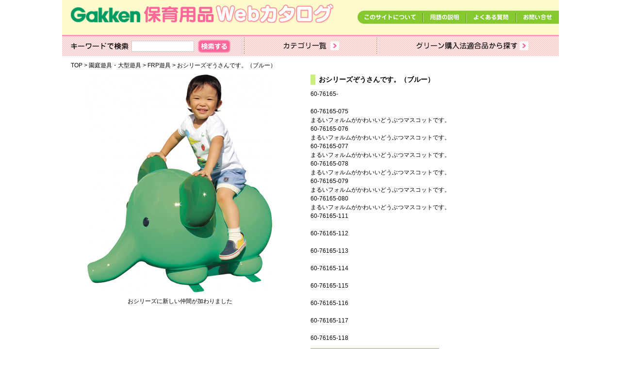

--- FILE ---
content_type: text/html; charset=UTF-8
request_url: https://catalog.hoikucan.jp/item/21/000/60-76165-114
body_size: 13383
content:
<!DOCTYPE html>
<html dir="ltr" lang="ja">
<head>
<meta charset="utf-8">
<!-- Google tag (gtag.js) -->
<script async src="https://www.googletagmanager.com/gtag/js?id=G-L0TNFSV5GZ"></script>
<script>
  window.dataLayer = window.dataLayer || [];
  function gtag(){dataLayer.push(arguments);}
  gtag('js', new Date());

  gtag('config', 'G-L0TNFSV5GZ');
</script>
<title>おシリーズぞうさんです。（ブルー）　　　　　　　 | FRP遊具 | 園庭遊具・大型遊具 | 学研 保育用品Webカタログ</title>
<meta name="keywords" content="">
<meta name="description" content="">
<link rel="shortcut icon" href="/favicon.ico">
<link rel="stylesheet" type="text/css" href="/css/reset.css"/><link rel="stylesheet" type="text/css" href="/css/common.css"/><link rel="stylesheet" type="text/css" href="/css/contents.css"/><link rel="stylesheet" type="text/css" href="/css/lightbox.css"/>

<meta property="og:title" content="おシリーズぞうさんです。（ブルー）　　　　　　　 | FRP遊具 | 園庭遊具・大型遊具 | 学研 保育用品Webカタログ">
<meta property="og:type" content="article">
<meta property="og:url" content="https://catalog.hoikucan.jp/item/21/000/60-76165-114">
<meta property="og:site_name" content="学研 保育用品Webカタログ">
<meta property="og:image" content="/img/fb_ogp.png">

<!--[if lt IE 9]><script src="//html5shiv.googlecode.com/svn/trunk/html5.js"></script><![endif]-->

<script type="text/javascript" src="/js/ga.js"></script></head>

<body>

<div id="container">

<!-- ////////// PageHeader ////////// -->
<header>
<h1><a href="/"><img src="/img/common/header_logo.png" alt="Gakken 保育用品 Webカタログ"></a></h1>
<nav id="menu">
<ul>
<li><a href="/about"><img src="/img/common/menu_about.png" width="135" height="27" alt="このサイトについて"></a></li>
<li><a href="javascript:void(0);" onClick="window.open('/word','new','width=1050,height=600,top=100,left='+(window.screen.width-1050)/2+',scrollbars=1,resizable=1');return false;"><img src="/img/common/menu_word.png" width="89" height="27" alt="用語の説明"></a></li>
<li><a href="/faq"><img src="/img/common/menu_faq.png" width="103" height="27" alt="よくある質問"></a></li>
<li><a href="https://gakken-seed.co.jp/contact/"><img src="/img/common/menu_contact.png" width="88" height="27" alt="お問い合せ"></a></li>
</ul>
</nav><!--/#menu-->

<nav id="Global">
<ul>
<li id="search">
  <ul>
    <li><img src="/img/common/txt_search.png" width="119" height="15" alt="キーワードで検索"></li>
    <li>
      <form action="/search" id="ItemFrontSearchForm" method="get" accept-charset="utf-8">      <input name="keyword" type="text" id="ItemFrontKeyword"/>      <input type="submit" value="">
      </form>    </li>
  </ul>
</li>
<li id="category"><a href="/category"><img src="/img/common/nav_category.png" width="273" height="41" alt="カテゴリ一覧"></a></li>
<li id="green"><a href="/green"><img src="/img/common/nav_green.png" width="376" height="41" alt="グリーン購入法適合品から探す"></a></li>
</ul>
</nav><!--/#Global-->
</header>

<nav id="breadcrumbs"><span itemscope itemtype="http://data-vocabulary.org/Breadcrumb"><a href="/" class="bcHome" itemprop="url"><span itemprop="title">TOP</span></a></span> > <span itemscope itemtype="http://data-vocabulary.org/Breadcrumb"><a href="/category/21" class="bcHome" itemprop="url"><span itemprop="title">園庭遊具・大型遊具</span></a></span> > <span itemscope itemtype="http://data-vocabulary.org/Breadcrumb"><a href="/category/21/000" class="bcHome" itemprop="url"><span itemprop="title">FRP遊具</span></a></span> > <span itemscope itemtype="http://data-vocabulary.org/Breadcrumb"><span itemprop="title">おシリーズぞうさんです。（ブルー）　　　　　　　</span></span></nav>
<!-- ////////// PageContents ////////// -->
<div id="wrapper">

<div class="leadArea">
</div>

<!-- ////////// MainContents ////////// -->
<div id="main">


<section>
<div class="detailCont">
<div class="imageBox">
<figure>
<a href="/images/item/117710/2400650101009/0" data-lightbox="item-image" data-title="おシリーズに新しい仲間が加わりました"><img src="/images/item/117710/2400650101009/450" alt="おシリーズに新しい仲間が加わりました"/></a></figure>
<span>おシリーズに新しい仲間が加わりました</span></div>
<div class="itemBox">
<h1>おシリーズぞうさんです。（ブルー）　　　　　　　</h1>
<p>60-76165-<br><br>60-76165-075<br>まるいフォルムがかわいいどうぶつマスコットです。<br>60-76165-076<br>まるいフォルムがかわいいどうぶつマスコットです。<br>60-76165-077<br>まるいフォルムがかわいいどうぶつマスコットです。<br>60-76165-078<br>まるいフォルムがかわいいどうぶつマスコットです。<br>60-76165-079<br>まるいフォルムがかわいいどうぶつマスコットです。<br>60-76165-080<br>まるいフォルムがかわいいどうぶつマスコットです。<br>60-76165-111<br><br>60-76165-112<br><br>60-76165-113<br><br>60-76165-114<br><br>60-76165-115<br><br>60-76165-116<br><br>60-76165-117<br><br>60-76165-118</p>
<table>
<tr>
<th>商品コード</th>
<td>60-76165-114</td>
</tr>
<tr>
<th>価格</th>
<td>119,680円（税別108,800円）</td>
</tr>
</table>

<div class="btnArea shopLink clearfix">
<img src="/img/common/btn_no_shop.png" width="160" height="35" alt="Shop.学研取り扱いなし"></div>


<p class="construction">設置工事費別途</p><p class="spec">60-76165-<br>●材質：FRP<br>●寸法：90×38×高さ70cm<br>●重量：7kg　<br><br>60-76165-075<br>●材質：FRP<br>●寸法：70×55×高さ45cm<br>●重量：10kg　<br><br>60-76165-076<br>●材質：FRP<br>●寸法：78×57×高さ55cm<br>●重量：10kg　<br><br>60-76165-077<br>●材質：FRP<br>●寸法：78×49×高さ48cm<br>●重量：10kg　<br><br>60-76165-078<br>●材質：FRP<br>●寸法：90×70×高さ51cm<br>●重量：10kg　<br><br>60-76165-079<br>●材質：FRP<br>●寸法：80×54×高さ54cm<br>●重量：10kg　<br><br>60-76165-080<br>●材質：FRP<br>●寸法：83×50×高さ42cm<br>●重量：10kg　<br><br>60-76165-111<br>●材質：FRP<br>●寸法：50×100×高さ79cm<br>●重量：約8kg　<br><br>60-76165-112<br>●材質：FRP<br>●寸法：38×90×高さ70cm<br>●重量：約7kg　<br><br>60-76165-113<br>●材質：FRP<br>●寸法：52×70×高さ80cm<br>●重量：約8kg　<br><br>60-76165-114<br>●材質：FRP<br>●寸法：90×70×高さ51cm<br>●重量：10kg　<br><br>60-76165-115<br>●材質：FRP<br>●寸法：41.5×70×高さ41cm<br>●重量：約8kg　<br><br>60-76165-116<br>●材質：FRP<br>●寸法：50×85×高さ52.5cm<br>●重量：約8kg　<br><br>60-76165-117<br>●材質：FRP<br>●寸法：51×80×高さ42.5cm<br>●重量：約8kg　<br><br>60-76165-118<br>●材質：FRP<br>●寸法：49×78×高さ48cm<br>●重量：約10kg　</p>

</div><!--/.itemBox-->
</div><!--/.detailCont-->



<ul class="detailList">

<li>
<figure><a href="/images/item/117710/2400650102006/0" data-lightbox="item-image"><img src="/images/item/117710/2400650102006/300" alt=""/></a></figure>
</li>


</ul>




<section>
<div class="relateItem">
<h2><img src="/img/detail/relate_title.png" width="62" height="16" alt="関連商品"></h2>
<ul>

<li>
<figure>
<a href="/item/21/000/60-76165-118"><img src="/images/item/117841/2400650115006/140" alt="くまさんです。（ブラウン）"/></a>
<figcaption>
<a href="/item/21/000/60-76165-118">60-76165-118<br>おシリーズくまさんです。（ブラウン）　　　　　　<br>121,880円（税別110,800円）</a>
</figcaption>
</figure>
</li>
<li>
<figure>
<a href="/item/21/000/60-76165-117"><img src="/images/item/117712/2400650103003/140" alt="ぶたさんです。"/></a>
<figcaption>
<a href="/item/21/000/60-76165-117">60-76165-117<br>おシリーズぶたさんです。　　　　　　　　　　　　<br>124,520円（税別113,200円）</a>
</figcaption>
</figure>
</li>
<li>
<figure>
<a href="/item/21/000/60-76165-115"><img src="/images/item/117711/2400650105007/140" alt="ねこさんです。"/></a>
<figcaption>
<a href="/item/21/000/60-76165-115">60-76165-115<br>おシリーズねこさんです。　　　　　　　　　　　　<br>124,520円（税別113,200円）</a>
</figcaption>
</figure>
</li>
<li>
<figure>
<a href="/item/21/000/60-76165-116"><img src="/images/item/117709/2400650113002/140" alt="ぱんださんです。"/></a>
<figcaption>
<a href="/item/21/000/60-76165-116">60-76165-116<br>おシリーズぱんださんです。　　　　　　　　　　　<br>124,520円（税別113,200円）</a>
</figcaption>
</figure>
</li>
<li>
<figure>
<a href="/item/21/000/60-76165-113"><img src="/images/item/117708/2400650111008/140" alt="ごりくんです。"/></a>
<figcaption>
<a href="/item/21/000/60-76165-113">60-76165-113<br>おシリーズごりくんです。　　　　　　　　　　　　<br>141,020円（税別128,200円）</a>
</figcaption>
</figure>
</li>
<li>
<figure>
<a href="/item/21/000/60-76165-112"><img src="/images/item/117706/2400650109005/140" alt="しまうまくんです。"/></a>
<figcaption>
<a href="/item/21/000/60-76165-112">60-76165-112<br>おシリーズしまうまくんです。　　　　　　　　　　<br>147,290円（税別133,900円）</a>
</figcaption>
</figure>
</li>
<li>
<figure>
<a href="/item/21/000/60-76165-111"><img src="/images/item/117705/2400650107001/140" alt="きりんさんです。"/></a>
<figcaption>
<a href="/item/21/000/60-76165-111">60-76165-111<br>おシリーズきりんさんです。　　　　　　　　　　　<br>147,290円（税別133,900円）</a>
</figcaption>
</figure>
</li>
<li>
<figure>
<a href="/item/21/000/60-76165-076"><img src="/images/item/95638/2400650101009/140" alt="おシリーズに新しい仲間が加わりました"/></a>
<figcaption>
<a href="/item/21/000/60-76165-076">60-76165-076<br>おシリーズかばさんです。　　　　　　　　　　　　<br>127,160円（税別115,600円）</a>
</figcaption>
</figure>
</li>
<li>
<figure>
<a href="/item/21/000/60-76165-079"><img src="/images/item/95637/2400650101009/140" alt="おシリーズに新しい仲間が加わりました"/></a>
<figcaption>
<a href="/item/21/000/60-76165-079">60-76165-079<br>おシリーズらいあんです。　　　　　　　　　　　　<br>121,880円（税別110,800円）</a>
</figcaption>
</figure>
</li>
<li>
<figure>
<a href="/item/21/000/60-76165-077"><img src="/images/item/95636/2400650101009/140" alt="おシリーズに新しい仲間が加わりました"/></a>
<figcaption>
<a href="/item/21/000/60-76165-077">60-76165-077<br>おシリーズくまさんです。　　　　　　　　　　　　<br>121,880円（税別110,800円）</a>
</figcaption>
</figure>
</li>
<li>
<figure>
<a href="/item/21/000/60-76165-078"><img src="/images/item/95635/2400650101009/140" alt="おシリーズに新しい仲間が加わりました"/></a>
<figcaption>
<a href="/item/21/000/60-76165-078">60-76165-078<br>おシリーズぞうさんです。　　　　　　　　　　　　<br>124,520円（税別113,200円）</a>
</figcaption>
</figure>
</li>
<li>
<figure>
<a href="/item/21/000/60-76165-075"><img src="/images/item/95634/2400650101009/140" alt="おシリーズに新しい仲間が加わりました"/></a>
<figcaption>
<a href="/item/21/000/60-76165-075">60-76165-075<br>おシリーズうさちゃんです。　　　　　　　　　　　<br>119,570円（税別108,700円）</a>
</figcaption>
</figure>
</li>
<li>
<figure>
<a href="/item/21/000/60-76165-080"><img src="/images/item/95633/2400650101009/140" alt="おシリーズに新しい仲間が加わりました"/></a>
<figcaption>
<a href="/item/21/000/60-76165-080">60-76165-080<br>おシリーズわんちゃんです。　　　　　　　　　　　<br>119,570円（税別108,700円）</a>
</figcaption>
</figure>
</li>

</ul>
</div><!--/.relateItem-->
</section>

</section>

<div class="btnPageTop">
<a href="/"><img src="/img/common/btn_top.png" width="168" height="32" alt="TOPページへ戻る"></a>
</div>


</div><!--/#main-->

</div><!--/#wapper-->

<!-- ////////// PageFooter ////////// -->
<footer>
<ul>
<li><a href="https://www.corp-gakken.co.jp/">Gakken</a></li>
<li><a href="https://www.corp-gakken.co.jp/business/">Gakkenの商品・サービス一覧</a></li>
<li><a href="http://hoikucan.jp/ehon/">学研 絵本のご案内</a></li>
<li><a href="/ensha/">園舎設計のご案内</a></li>
<li><a href="http://hoikucan.jp/enpyuta/teacher/">園ぴゅう太</a></li>
</ul>
<small>&copy;Gakken 当サイトの画像・テキスト等の無断転載を禁じます。</small>
</footer>

</div><!--/#container-->

<!-- ////////// includeJS ////////// -->
<script type="text/javascript" src="/js/jquery.min.js"></script><script type="text/javascript" src="/js/matchHeight.js"></script><script type="text/javascript" src="/js/contents.js"></script><script type="text/javascript" src="/js/lightbox.min.js"></script><script type="text/javascript" src="/js/lightbox.option.js"></script></body>
</html>


--- FILE ---
content_type: text/css
request_url: https://catalog.hoikucan.jp/css/common.css
body_size: 5990
content:
@charset "utf-8";
/* =======================================

	CommonElements

======================================= */
html {
	height: 100%;
}

body{
	height: 100%;
	min-width: 1024px;
	font-size: 12px;
	line-height: 1.5;
	color: #000;
	text-align: left;
	background: #FFF;
}
a:link { text-decoration:underline; color: #0033ff;}
a:visited { text-decoration:underline; color: #0033ff;}
a:active { text-decoration:underline; color: #0033ff;}
a:hover { text-decoration:none; color: #0033ff;}

@font-face {
	font-family: 'icon';
	src:url('/fonts/icon.eot?6thu6o');
	src:url('/fonts/icon.eot?6thu6o#iefix') format('embedded-opentype'),
		url('/fonts/icon.ttf?6thu6o') format('truetype'),
		url('/fonts/icon.woff?6thu6o') format('woff'),
		url('/fonts/icon.svg?6thu6o#icon') format('svg');
	font-weight: normal;
	font-style: normal;
}

.icon {
	/* use !important to prevent issues with browser extensions that change fonts */
	font-family: 'icon' !important;
	speak: none;
	font-style: normal;
	font-weight: normal;
	font-variant: normal;
	text-transform: none;
	line-height: 1;

	/* Better Font Rendering =========== */
	-webkit-font-smoothing: antialiased;
	-moz-osx-font-smoothing: grayscale;
}

#container {
	width: 1024px;
	margin: 0 auto;
	position: relative;
	height: auto !important;
	min-height: 100%;
}

/* ------------------------------------
	header
------------------------------------ */
header {
	width: 1024px;
	background: #fffacc;
	position: relative;
}

header h1 {
	margin: 8px 0 20px 18px;
	float: left;
}

header #menu ul {
	position: absolute;
	top: 22px;
	right: 0;
}

header #menu li {
	float: left;
}

header #menu li a {
	display: block;
}

header #Global > ul {
	width: 1024px;
	overflow: hidden;
	border-top: 3px solid #ff9bbd;
	background: url(/img/common/nav_bg.png) right top repeat;
}

header #Global li {
	float: left;
}

header #Global li > a {
	display: block;
}

header #Global li#search ul {
	width: 357px;
	margin: 0 0 0 18px;
	display: table;
	vertical-align: middle;
	text-align: left;
}

header #Global li#search ul li {
	height: 41px;
	display: table-cell;
	vertical-align: middle;
	float: none;
}

header #Global li#search ul li img {
	margin: 0 5px 0 0;
	vertical-align: middle;
}

header #Global li#search ul li input[type="text"]{
	width: 107px;
	margin: 0 5px 0 0;
	padding: 3px 10px;
	vertical-align: middle;
	border: 1px solid #CCC;
}

header #Global li#search ul li input[type="submit"]{
	width: 67px;
	height: 27px;
	margin: 0 25px 0 0;
	vertical-align: middle;
	border: none;
	cursor: pointer;
	background: url(/img/common/btn_search.png) no-repeat center center;
}

header #Global li#category {
	width: 273px;
	height: 41px;
	display: block;
	background: url(/img/common/nav_category_hov.png) center center no-repeat;
}

header #Global li#green {
	width: 376px;
	height: 41px;
	display: block;
	background: url(/img/common/nav_green_hov.png) center center no-repeat;
}

header #Global li a:hover {
	opacity: 0;
	filter: alpha(opacity=0);
	-webkit-filter: opacity(0);
	-moz-filter: opacity(0);
	-webkit-transition: 0.3s ease-in-out;
	-moz-transition: 0.3s ease-in-out;
	-o-transition: 0.3s ease-in-out;
	transition: 0.3s ease-in-out;
}

/* ------------------------------------
	#wrapper
------------------------------------ */
#wrapper {
	width: 989px;
	margin: 0 auto ;
	padding: 0 0 120px;
}

/* ------------------------------------
	#main
------------------------------------ */
#main h1.typeImg,
#main h1.typeTxt {
	height: 30px;
	margin: 0 0 20px;
	padding: 3px 10px;
	line-height: 1.8;
	font-size: 1.4em;
	border-radius: 5px;
}

#main h1.typeImg {
	background: url(/img/common/title_bg_g.png) repeat left top;
}

#main h1.typeTxt {
	background: url(/img/common/title_bg_b.png) repeat left top;
}

#main h1:before {
	content: "";
	width: 7px;
	height: 22px;
	margin: 0 5px 0 0;
	display: inline-block;
	vertical-align: middle;
	background: #FFF;
	border-radius: 5px;
}

#main h1.typeTxt:before {
	margin: 0 10px 0 0;
}

#main h1 img {
	vertical-align: middle;
}

#main p {
	margin: 0 0 1em 0;
}

/* ------------------------------------
	footer
------------------------------------ */
footer {
	width: 100%;
	height: 57px;
	position: absolute;
	bottom: 0;
	margin: 40px 0 0 0;
	padding: 0 0 5px 0;
	text-align: center;
	border-top: 4px solid #ff9bbd;
	background: #fffacc;
}

footer ul {
	padding: 10px 0;
}

footer ul li {
	margin: 0 20px;
	display: inline-block;
}

footer ul li:before {
	margin: 0 3px 0 0;
	font-family: 'icon';
	content: "\e900";
	color: #61c201;
}

footer ul li a:link,
footer ul li a:visited,
footer ul li a:active,
footer ul li a:hover {
	color: #000;
	text-decoration: none;
}

footer ul li a:hover {
	text-decoration: underline;
}

footer small {
	color: #666;
}

/* ------------------------------------
	pagetop
------------------------------------ */
.pageTop {
	margin: 5px 0 0 0;
	text-align: right;
}

.pageTop a {
	text-decoration: none;
}

.pageTop a:hover {
	text-decoration: underline;
}

/* ------------------------------------
	hover
------------------------------------ */
header #menu li a:hover,
header #Global li#search input[type="submit"]:hover {
	opacity: 0.6;
	filter: alpha(opacity=60);
	-webkit-filter: opacity(0.6);
	-moz-filter: opacity(0.6);
	-webkit-transition: 0.3s ease-in-out;
	-moz-transition: 0.3s ease-in-out;
	-o-transition: 0.3s ease-in-out;
	transition: 0.3s ease-in-out;
}

/* =====================================
	ClearFixElements
===================================== */
.clearfix:before,
#wrapper:before,
.clearfix:after,
#wrapper:after {
	content: " ";
	display: table;
}
.clearfix:after,
#wrapper:after {
	clear: both;
}
.clearfix,
#wrapper {
	*zoom: 1;
}


--- FILE ---
content_type: text/css
request_url: https://catalog.hoikucan.jp/css/contents.css
body_size: 12021
content:
@charset "utf-8";
/* =======================================

	ContentsElements

======================================= */
/* ------------------------------------
	breadcrumbs
------------------------------------ */
#breadcrumbs {
	width: 989px;
	margin: 0 auto;
	padding: 10px 0;
}

#breadcrumbs a {
	color: #000;
	text-decoration: none;
}

#breadcrumbs a:hover {
	text-decoration: underline;
}

/* ------------------------------------
	category list
------------------------------------ */
.catList {
	overflow: hidden;
}

.catList section {
	float: left;
}

.catList section .itemInner {
	padding: 0 0 10px 0;
	overflow: hidden;
}

.catList section.even .itemInner {
	width: 478px;
	margin: 0 15px 30px 0;
}

.catList section.odd .itemInner {
	width: 479px;
	margin: 0 0 30px 16px;
}

.catList section .itemImg {
	display: inline-block;
	overflow: hidden;
	vertical-align: bottom;
}

.catList section .itemImg img {
	width: 90px;
	height: auto;
	float: left;
	display: block;
}

.catList section .itemBox {
	width: 372px;
	float: right;
	overflow: hidden;
}

.catList section .itemBox h2 {
	margin: 0 0 5px;
	color: #ff6600;
	font-weight: bold;
	font-size: 1.2em;
}

.catList section .itemBox h2 a {
	display: block;
}

.catList section .itemBox ul {
	width: 186px;
	float: left;
}

.catList section .itemBox ul li a {
	color: #000;
	text-decoration: none;
}

.catList section .itemBox ul li a:hover {
	text-decoration: underline;
}

.catList section .itemBox .oneCol ul {
	width: 372px;
}

/* ------------------------------------
	category sort
------------------------------------ */
.catSort {
	width: 989px;
	margin: 0 0 20px;
	padding: 10px 20px;
	overflow: hidden;
	border: 1px solid #d8d8d8;
	-webkit-box-sizing: border-box;
	-moz-box-sizing: border-box;
	box-sizing: border-box;
}

.catSort li {
	margin: 0 25px 7px 0;
	float: left;
	display: inline-block;
}

.catSort li a {
	color: #999;
}

.catSort li.active span {
	color: #ff6600;
	font-weight: bold;
}

/* ------------------------------------
	thumbnailM
------------------------------------ */
.thumbnailM {
	overflow: hidden;
}

.thumbnailM section {
	float: left;
}

.thumbnailM section.even {
	background: url(/img/common/border_dotted_y.png) right top repeat-y;
}

.thumbnailM section .itemInner {
	padding: 0 0 10px 0;
	overflow: hidden;
}

.thumbnailM section.even .itemInner {
	width: 478px;
	margin: 30px 15px 0 0;
	background: url(/img/common/border_dotted_x.png) left bottom repeat-x;
}

.thumbnailM section.odd .itemInner {
	width: 479px;
	margin: 30px 0 0 16px;
	background: url(/img/common/border_dotted_x.png) left bottom repeat-x;
}

.thumbnailM section.btm.even .itemInner,
.thumbnailM section.btm.odd .itemInner {
	background: none;
}

.thumbnailM section figure {
	width: 150px;
	height: 150px;
	float: left;
	overflow: hidden;
}

.thumbnailM section figure a {
	display: block;
}

.thumbnailM section .itemBox {
	width: 309px;
	float: right;
}

.thumbnailM section .itemBox h2 {
	font-size: 1em;
}

.thumbnailM section .itemBox span {
	margin: 0 0 20px;
	display: inline-block;
}

.thumbnailM section .itemBox .btnArea ul li {
	display: inline-block;
}

.thumbnailM section .itemBox .btnArea ul li a {
	display: inline-block;
	overflow: hidden;
	vertical-align: bottom;
}

.thumbnailM section .itemBox .btnArea ul li img {
	vertical-align: bottom;
}

/* ------------------------------------
	item detail
------------------------------------ */
.detailCont {
	margin: 0 0 60px;
	overflow: hidden;
}

.detailCont .itemImg {
	width: 450px;
	height: auto;
	float: left;
	display: block;
}

.detailCont .itemBox {
	width: 495px;
	float: right;
}

.detailCont .imageBox {
    width: 450px;
    float: left;
    text-align: center;
}
.detailCont .imageBox figure {
    width: 450px;
    display: table-cell;
    overflow: hidden;
    text-align: center;
}
.detailCont .imageBox span {
	margin: 7px 0 0;
	display: inline-block;
}

#main .detailCont .itemBox h1 {
	margin: 0 0 10px;
	padding: 0 0 0 7px;
	font-size: 1.2em;
	font-weight: bold;
	border-left: 10px solid #caed7f;
}

#main .detailCont .itemBox h1:before {
	display: none;
}

.detailCont .itemBox h1 span {
	display: block;
	color: #ff6600;
	font-size: 0.8em;
	font-weight: normal;
}

.detailCont .itemBox p {
	margin: 0 0 15px;
	word-wrap: break-word;
}

.detailCont .itemBox table {
	margin: 0 0 15px 0;
	border-top: 1px solid #8fa55f;
	border-left: 1px solid #8fa55f;
}

.detailCont .itemBox table th,
.detailCont .itemBox table td {
	padding: 5px 10px;
	background: #caed7f;
	border-right: 1px solid #8fa55f;
	border-bottom: 1px solid #8fa55f;
}

.detailCont .itemBox table th {
	text-align: right;
}

.detailCont .itemBox ul {
	margin: 0 0 20px;
}

.detailCont .itemBox ul li {
	margin: 0 0 0 15px;
	list-style: disc;
}

.detailCont .itemBox .btnArea {
	margin: 0 0 15px;
}

.detailCont .itemBox .btnArea a {
    display: inline-block;
	overflow: hidden;
	vertical-align: bottom;
}

.YTbox {
	max-width: 858px;
	height: auto;
	margin: 0 auto 60px;
	text-align: center;
}

.YTbox iframe {
	width: 858px;
	height: 465px;
	border: none;
}

.YTbox p {
	text-align: left;
}

.detailList {
	margin: 0 0 60px 0;
	overflow: hidden;
}

.detailList li {
	width: 302px;
	margin: 0 41px 15px 0;
	float: left;
	text-align: left;
	vertical-align: middle;
}

.detailList li.third {
	margin: 0 0 15px 0;
}

.detailList li figure {
	width: 300px;
	height: 300px;
	display: table-cell;
	text-align: center;
	vertical-align: middle;
	border: 1px solid #CCC;
}

.detailList li span {
	margin: 10px 0 0;
	display: inline-block;
	text-align: left;
}

.relateItem h2 {
	height: 30px;
	margin: 0 0 10px;
	line-height: 1.8;
	font-size: 1.4em;
	border-radius: 5px;
}

.relateItem h2:before {
	content: "";
	width: 7px;
	height: 22px;
	margin: 0 5px 0 0;
	display: inline-block;
	vertical-align: middle;
	background: #ff6600;
	border-radius: 5px;
}

.relateItem h2 img {
	vertical-align: middle;
}

.relateItem ul {
	overflow: hidden;
}

.relateItem ul a {
	color: #000;
	text-decoration: none;
}

.relateItem ul a:hover {
	text-decoration: underline;
}

.relateItem ul li {
	width: 140px;
	margin: 0 24px 20px 0;
	padding: 5px 24px 5px 0;
	float: left;
	background: url(/img/common/border_dotted_y.png) repeat-y right top;
}

/* ------------------------------------
	no item
------------------------------------ */
.txtArea {
	margin: 45px 0 100px;
	text-align: center;
}

/* ------------------------------------
	about
------------------------------------ */
.aboutArea {
	overflow: hidden;
}

.aboutArea section {
	width: 479px;
	margin: 35px 30px 0 0;
	float: left;
}

.aboutArea section.odd {
	margin: 35px 0 0 0;
}

.aboutArea h2 {
	height: 30px;
	margin: 0 0 10px;
	line-height: 1.8;
	font-size: 1.4em;
	border-radius: 5px;
}

.aboutArea h2:before {
	content: "";
	width: 7px;
	height: 22px;
	margin: 0 5px 0 0;
	display: inline-block;
	vertical-align: middle;
	background: #67b038;
	border-radius: 5px;
}

.aboutArea h2 img {
	vertical-align: middle;
}

.aboutArea dl {
	margin: 0 0 20px 0;
}

.aboutArea dl dt {
	font-size: 1em;
	font-weight: bold;
}

.aboutArea ul li {
	margin: 0 0 1em 0;
	list-style: disc inside;
}

/* ------------------------------------
	FAQ
------------------------------------ */
.faqBox {
	margin: 0 0 20px 0;
	padding: 0 0 20px 0;
	background: url(/img/common/border_dotted_x.png) left bottom repeat-x;
}

.faqBox dl dt {
	margin: 0 0 5px 0;
	font-size: 1.2em;
	color: #ff6600;
}

.faqBox dl dd {
	font-size: 1.2em;
	color: #339900;
}

#main .faqBox p {
	margin: 20px 0 0 0;
}

/* ------------------------------------
	word
------------------------------------ */
.pgWord #wrapper{
	padding: 15px 0;
}

.wordList ul {
	margin: 0 0 20px 0;
	text-align: center;
}

.wordList li {
	display: inline-block;
}

.wordList li a {
	padding: 5px 8px;
	display: inline-block;
	overflow: hidden;
	font-size: 1.4em;
	text-decoration: none;
	background: #ffcccc;
	color: #000;
}

.wordList h2 {
	margin: 0 0 10px 0;
	padding: 0 0 0 5px;
	font-size: 1.2em;
	border-left: 8px solid #ff6600;
	border-bottom: 1px solid #ff6600;
}

.wordList dt:before {
	content: "■"
}

.wordList dd {
	margin: 0 0 10px 0;
}

.wordList .pageTop {
	margin: 10px 0 40px;
}

/* ------------------------------------
	maintenance
------------------------------------ */
.maintenance {
	min-height: 360px;
}

.maintenance img {
	position: absolute;
	top: 50%;
	left: 50%;
	width: 571px;
	height: 239px;
	margin-left: -285px;
	margin-top: -110px;
}

/* ------------------------------------
	error
------------------------------------ */
.error {
	min-height: 360px;
}

.error img {
	position: absolute;
	top: 50%;
	left: 50%;
	width: 517px;
	height: 229px;
	margin-left: -258px;
	margin-top: -114px;
}

/* ------------------------------------
	btnPageTop
------------------------------------ */
.btnPageTop {
	margin: 40px 0 0;
	text-align: center;
}

.btnPageTop a {
	display: inline-block;
	overflow: hidden;
}

/* ------------------------------------
	pagenation
------------------------------------ */
.pagenation {
	min-height: 25px;
	margin: 0 0 10px;
	padding: 0 0 5px 0;
	position: relative;
	overflow: hidden;
	background: url(/img/common/border_solid_x.png) left bottom repeat-x;
}
.pagenation.btm {
	margin: 10px 0 0;
	padding: 5px 0 0;
	background: url(/img/common/border_solid_x.png) left top repeat-x;
}

.pagenation nav {
	position: absolute;
	left: 0;
	bottom: 10px;
}
.pagenation.btm nav {
	position: absolute;
	left: 0;
	top: 10px;
}

.pagenation .pnResult {
	margin: 0 10px 0 0;
	display: inline-block;
	font-weight: bold;
}

.pagenation nav span {
	margin: 0 2px;
	font-weight: bold;
}

.pagenation nav span a {
	color: #000;
}

.pagenation nav .current {
	color: #ff6600;
}

.pagenation nav .disabled {
	display: none;
}

.pagenation .btnShowNew {
	width: 120px;
	padding: 10px 0;
	color: #FFF;
	float: right;
	text-align: center;
	text-decoration: none;
	display: inline-block;
	overflow: hidden;
	border-radius: 5px;
	background: #ff9966;
}

.pagenation .btnShowAll {
	width: 120px;
	padding: 10px 0;
	color: #000;
	float: right;
	text-align: center;
	text-decoration: none;
	display: inline-block;
	overflow: hidden;
	border-radius: 5px;
	background: #d6d6d6;
}

/* ------------------------------------
	hover opacity
------------------------------------ */
.thumbnailM figure a:hover,
.itemImg img:hover,
.itemBox h2 a:hover,
.btnPageTop a:hover,
.pagenation .btnShowAll:hover,
.pagenation .btnShowNew:hover,
.btnArea a:hover,
.relateItem li img:hover,
.wordList li a:hover {
	opacity: 0.6;
	filter: alpha(opacity=60);
	-webkit-filter: opacity(0.6);
	-moz-filter: opacity(0.6);
	-webkit-transition: 0.3s ease-in-out;
	-moz-transition: 0.3s ease-in-out;
	transition: 0.3s ease-in-out;
}

/* ------------------------------------
       spec table
------------------------------------ */
div.spec {
  margin-bottom: 60px;
}
div.spec table, div.spec th, div.spec td {
  border-collapse: collapse;
  border: 3px solid #fff;
}
div.spec th {
  background: #f4f3da;
}
div.spec th, div.spec td {
  padding: 3px;
  background: #f4f3da;
}

.detailCont .itemBox .btnArea.shopLink a {
    float: left;
    display: block;
	overflow: hidden;
}

.detailCont .itemBox .btnArea.shopLink span {
    margin-left: 170px;
    padding: 0;
    display: block;
	vertical-align: top;
	font-size: 0.8em;
}
